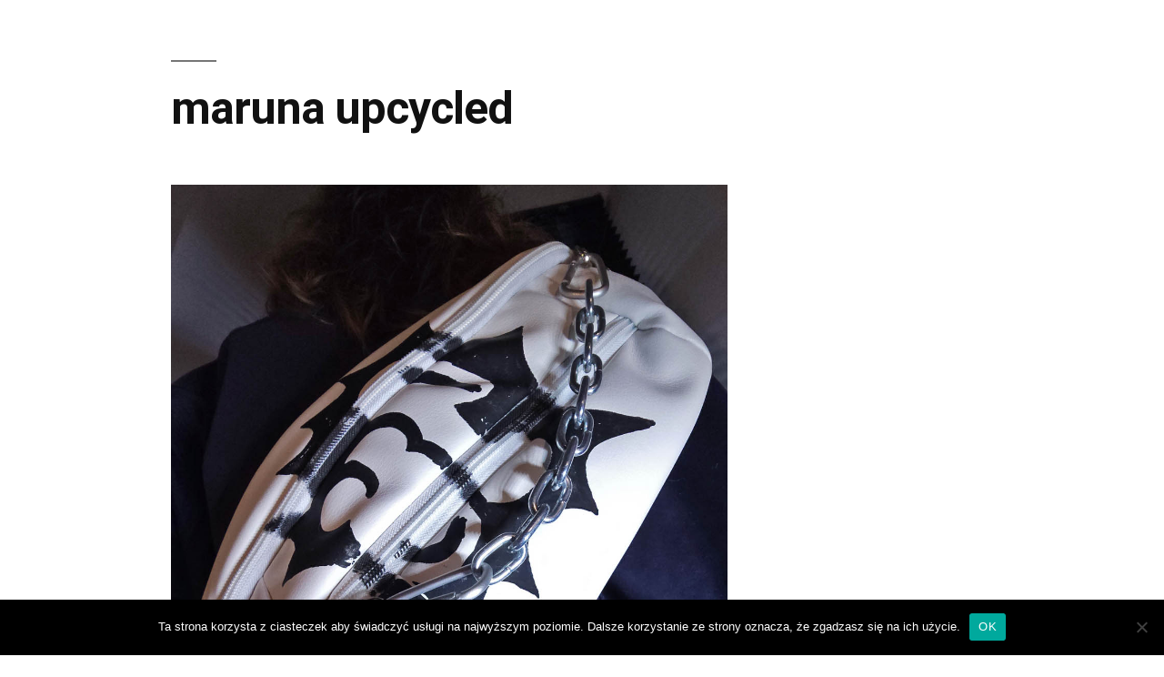

--- FILE ---
content_type: text/css
request_url: https://maruna.pl/wp-content/plugins/woo-added-to-cart-notification/assets/css/frontend.css?ver=3.0.6
body_size: 15861
content:
@keyframes spinner {
    to {
        transform: rotate(360deg);
    }
}

@-webkit-keyframes spinner {
    to {
        -webkit-transform: rotate(360deg);
    }
}

/* Notiny */
.notiny-container {
    z-index: 999999;
}

.wooac-notiny, .wooac-notiny-adding {
    display: none;
}

.notiny-theme-wooac {
    padding: 10px;
    background-color: #ffffff;
    color: #222222;
    margin: 5px 0;
    min-height: 32px;
    max-width: 100vw;
    display: flex;
    align-items: center;
    border: 1px solid #eeeeee;
    box-shadow: 0 4px 4px rgba(0, 0, 0, 0.03);
}

.notiny-theme-wooac .notiny-img {
    margin: 0;
    padding: 0;
    width: 48px;
    flex: 0 0 48px;
    margin-right: 10px;
}

.notiny-theme-wooac .notiny-img img {
    width: 100%;
    height: auto;
    margin: 0;
}

.notiny-theme-wooac .notiny-text {
    font-size: 14px;
    line-height: 1.4;
    flex-grow: 1;
}

.notiny-container-fluid-top .notiny-theme-wooac, .notiny-container-fluid-bottom .notiny-theme-wooac {
    width: 90%;
    max-width: 300px;
    margin-left: auto;
    margin-right: auto;
}

.notiny-container-fluid-top {
    top: 10px !important;
}

.notiny-container-fluid-bottom {
    bottom: 10px !important;
}

/* Popup */
.mfp-wooac {
    z-index: 99999992;
}

.mfp-wooac .wooac-popup {
    display: block;
}

.wooac-popup {
    position: relative;
    width: 90%;
    max-width: 360px;
    margin: 0 auto;
    padding: 30px;
    background-color: #ffffff;
    box-sizing: border-box;
    text-align: center;
    display: none;
}

.wooac-popup * {
    box-sizing: border-box;
}

.wooac-popup .wooac-image {
    display: block;
    margin-bottom: 10px;
}

.wooac-popup .wooac-image a {
    text-decoration: none;
    outline: none;
    display: block;
}

.wooac-popup .wooac-image img {
    display: block;
    border: none;
    border-radius: 0;
    margin: 0;
    padding: 0;
    width: 100%;
    height: auto;
}

.wooac-popup .wooac-text a, .wooac-popup .wooac-text span {
    font-weight: 700;
}

.wooac-popup .wooac-cart-content .wooac-cart-content-total {
    font-weight: 700;
}

.wooac-popup .wooac-cart-content .wooac-cart-content-count {
    opacity: 0.5;
}

.wooac-popup .wooac-suggested {
    padding-top: 10px;
    padding-bottom: 10px;
    margin-top: 10px;
    margin-bottom: 10px;
    border-width: 1px 0;
    border-style: dashed;
    border-color: #dddddd;
    min-width: 0;
}

.wooac-popup .wooac-suggested .wooac-suggested-heading {
    margin-bottom: 10px;
}

.wooac-popup .wooac-suggested .wooac-suggested-products .wooac-suggested-product {
    outline: none;
    display: flex;
    align-items: center;
}

.wooac-popup .wooac-suggested .wooac-suggested-products .wooac-suggested-product .wooac-suggested-product-image {
    width: 100px;
    flex: 0 0 100px;
    margin-right: 10px;
}

.wooac-popup .wooac-suggested .wooac-suggested-products .wooac-suggested-product .wooac-suggested-product-image img {
    width: 100%;
    height: auto;
}

.wooac-popup .wooac-suggested .wooac-suggested-products .wooac-suggested-product .wooac-suggested-product-info {
    flex-grow: 1;
    text-align: start;
}

.wooac-popup .wooac-suggested .wooac-suggested-products .wooac-suggested-product .wooac-suggested-product-name {
    font-weight: 700;
}

.wooac-popup .wooac-suggested .wooac-suggested-products .wooac-suggested-product .wooac-suggested-product-atc p {
    margin: 0 !important;
    padding: 0 !important;
    border: none !important;
}

.wooac-popup .wooac-suggested .wooac-suggested-products .wooac-suggested-product .wooac-suggested-product-atc p .button {
    display: block;
    margin: 0;
    outline: none;
}

.wooac-popup .wooac-suggested .wooac-suggested-products:not(.slick-initialized) .wooac-suggested-product {
    padding: 5px 0;
}

.wooac-popup .wooac-suggested .slick-arrow {
    position: absolute;
    z-index: 9;
    width: 30px;
    height: 30px;
    line-height: 30px;
    border: none;
    outline: none;
    border-radius: 0;
    padding: 0;
    margin: 0;
    text-align: center;
    font-size: 0;
    background: none;
}

.wooac-popup .wooac-suggested .slick-arrow:before {
    content: "\e9ea";
    font-family: "feather";
    display: inline-block;
    font-size: 24px;
    color: #444444;
    font-style: normal;
    font-weight: normal;
    font-variant: normal;
    text-transform: none;
    speak: none;
    -webkit-font-smoothing: antialiased;
    -moz-osx-font-smoothing: grayscale;
}

.wooac-popup .wooac-suggested .slick-arrow.slick-prev {
    left: 0;
    top: 50%;
    transform: translate3d(-100%, -50%, 0);
}

.wooac-popup .wooac-suggested .slick-arrow.slick-prev:before {
    content: "\e929";
}

.wooac-popup .wooac-suggested .slick-arrow.slick-next {
    right: 0;
    top: 50%;
    transform: translate3d(100%, -50%, 0);
}

.wooac-popup .wooac-suggested .slick-arrow.slick-next:before {
    content: "\e92a";
}

.wooac-popup .wooac-suggested .slick-dots {
    list-style: none;
    text-align: center;
    margin: 0;
    padding: 0;
}

.wooac-popup .wooac-suggested .slick-dots li {
    display: inline-block;
    margin: 0 5px;
    font-size: 0;
}

.wooac-popup .wooac-suggested .slick-dots li button {
    width: 8px;
    height: 8px;
    border-radius: 4px;
    padding: 0;
    font-size: 0;
    background-color: rgba(0, 0, 0, 0.2);
    outline: none;
    overflow: hidden;
}

.wooac-popup .wooac-suggested .slick-dots li.slick-active button {
    background-color: rgba(0, 0, 0, 0.5);
}

.wooac-popup .wooac-action {
    display: block;
    margin-top: 10px;
    margin-left: -5px;
    margin-right: -5px;
}

.wooac-popup .wooac-action a {
    display: inline-block;
    outline: none;
    margin: 0 5px;
    background-color: #eeeeee;
    height: 40px;
    line-height: 40px;
    padding: 0 20px;
    border: none;
    font-size: 14px;
    font-weight: 600;
    color: #333333;
    -webkit-transition: all 0.3s;
    transition: all 0.3s;
}

.wooac-popup .wooac-action a:hover {
    background-color: #333333;
    color: #ffffff;
}

.wooac-popup .mfp-close {
    font-size: 0 !important;
    margin: 0 !important;
    padding: 0 !important;
}

.wooac-popup.wooac-popup-horizontal {
    max-width: 690px;
    text-align: start;
}

.wooac-popup.wooac-popup-horizontal .wooac-popup-inner {
    display: flex;
    align-items: center;
    justify-content: flex-start;
}

.wooac-popup.wooac-popup-horizontal .wooac-popup-inner .wooac-image {
    margin-bottom: 0;
    margin-right: 30px;
    width: 200px;
    flex: 0 0 200px;
}

.wooac-popup.wooac-popup-horizontal .wooac-popup-inner .wooac-content {
    flex-grow: 1;
    width: 100%;
    min-width: 0;
}

@media only screen and (max-width: 767px) {
    .wooac-popup.wooac-popup-horizontal {
        max-width: 360px;
        text-align: center;
    }

    .wooac-popup.wooac-popup-horizontal .wooac-popup-inner {
        flex-direction: column;
    }

    .wooac-popup.wooac-popup-horizontal .wooac-popup-inner .wooac-image {
        margin-right: 0;
        margin-bottom: 10px;
        width: auto;
        flex: 0 0 auto;
    }
}

/* Popup */
.mfp-container {
    padding: 0;
}

.mfp-close {
    width: 30px;
    height: 30px;
    line-height: 30px;
    text-align: center;
    font-size: 0;
}

.mfp-close:hover {
    background-color: transparent;
}

.mfp-close:active {
    top: 0;
}

.mfp-close:focus {
    outline: none;
}

.mfp-close:before {
    width: 30px;
    height: 30px;
    line-height: 30px;
    text-align: center;
    content: "\e9ea";
    font-family: "feather";
    display: inline-block;
    font-size: 24px;
    color: #222222;
    font-style: normal;
    font-weight: normal;
    font-variant: normal;
    text-transform: none;
    speak: none;
    -webkit-font-smoothing: antialiased;
    -moz-osx-font-smoothing: grayscale;
}

.mfp-preloader {
    width: 30px;
    height: 30px;
    font-size: 0;
    margin: 0 auto;
}

.mfp-preloader:before {
    content: "\e9a7";
    font-family: "feather";
    display: inline-block;
    font-size: 24px;
    font-style: normal;
    font-weight: normal;
    font-variant: normal;
    text-transform: none;
    speak: none;
    -webkit-font-smoothing: antialiased;
    -moz-osx-font-smoothing: grayscale;
    color: #ffffff;
    width: 30px;
    height: 30px;
    line-height: 30px;
    text-align: center;
    -webkit-animation: spinner 1s linear infinite;
    -moz-animation: spinner 1s linear infinite;
    -ms-animation: spinner 1s linear infinite;
    -o-animation: spinner 1s linear infinite;
    animation: spinner 1s linear infinite;
}

.mfp-arrow {
    width: 60px;
    height: 60px;
    line-height: 60px;
    border: none;
    padding: 0;
    outline: none;
    text-align: center;
    margin-top: -30px;
    border-radius: 0;
    opacity: 1;
}

.mfp-arrow:active {
    margin-top: -30px;
}

.mfp-arrow:hover {
    background-color: rgba(0, 0, 0, 0.5);
}

.mfp-arrow:focus {
    outline: none;
}

.mfp-arrow:before {
    width: 60px;
    height: 60px;
    line-height: 60px;
    padding: 0;
    border-width: 0;
    margin: 0;
    display: inline-block;
    font-family: "feather";
    font-size: 24px;
    font-style: normal;
    font-weight: normal;
    font-variant: normal;
    text-transform: none;
    speak: none;
    -webkit-font-smoothing: antialiased;
    -moz-osx-font-smoothing: grayscale;
    color: #ffffff;
}

.mfp-arrow:after {
    display: none;
}

.mfp-arrow.mfp-arrow-left:before {
    content: "\e90e";
}

.mfp-arrow.mfp-arrow-right:before {
    content: "\e90f";
}

/*
====== Fade effect ======
*/
.mfp-fade {
    /* start state */
    /* animate in */
    /* animate out */
}

.mfp-fade.mfp-bg {
    opacity: 0;
    -webkit-transition: all 0.15s ease-out;
    -moz-transition: all 0.15s ease-out;
    transition: all 0.15s ease-out;
}

.mfp-fade.mfp-bg.mfp-ready {
    opacity: 0.8;
}

.mfp-fade.mfp-bg.mfp-removing {
    opacity: 0;
}

.mfp-fade.mfp-wrap .mfp-content {
    opacity: 0;
    -webkit-transition: all 0.15s ease-out;
    -moz-transition: all 0.15s ease-out;
    transition: all 0.15s ease-out;
}

.mfp-fade.mfp-wrap.mfp-ready .mfp-content {
    opacity: 1;
}

.mfp-fade.mfp-wrap.mfp-removing .mfp-content {
    opacity: 0;
}

/*
====== Zoom effect ======
*/
.mfp-zoom-in {
    /* start state */
    /* animate in */
    /* animate out */
}

.mfp-zoom-in .mfp-with-anim {
    opacity: 0;
    transition: all 0.2s ease-in-out;
    transform: scale(0.8);
}

.mfp-zoom-in.mfp-bg {
    opacity: 0;
    transition: all 0.3s ease-out;
}

.mfp-zoom-in.mfp-ready .mfp-with-anim {
    opacity: 1;
    transform: scale(1);
}

.mfp-zoom-in.mfp-ready.mfp-bg {
    opacity: 0.8;
}

.mfp-zoom-in.mfp-removing .mfp-with-anim {
    transform: scale(0.8);
    opacity: 0;
}

.mfp-zoom-in.mfp-removing.mfp-bg {
    opacity: 0;
}

/*
====== Newspaper effect ======
*/
.mfp-newspaper {
    /* start state */
    /* animate in */
    /* animate out */
}

.mfp-newspaper .mfp-with-anim {
    opacity: 0;
    -webkit-transition: all 0.2s ease-in-out;
    transition: all 0.5s;
    transform: scale(0) rotate(500deg);
}

.mfp-newspaper.mfp-bg {
    opacity: 0;
    transition: all 0.5s;
}

.mfp-newspaper.mfp-ready .mfp-with-anim {
    opacity: 1;
    transform: scale(1) rotate(0deg);
}

.mfp-newspaper.mfp-ready.mfp-bg {
    opacity: 0.8;
}

.mfp-newspaper.mfp-removing .mfp-with-anim {
    transform: scale(0) rotate(500deg);
    opacity: 0;
}

.mfp-newspaper.mfp-removing.mfp-bg {
    opacity: 0;
}

/*
====== Move-horizontal effect ======
*/
.mfp-move-horizontal {
    /* start state */
    /* animate in */
    /* animate out */
}

.mfp-move-horizontal .mfp-with-anim {
    opacity: 0;
    transition: all 0.3s;
    transform: translateX(-50px);
}

.mfp-move-horizontal.mfp-bg {
    opacity: 0;
    transition: all 0.3s;
}

.mfp-move-horizontal.mfp-ready .mfp-with-anim {
    opacity: 1;
    transform: translateX(0);
}

.mfp-move-horizontal.mfp-ready.mfp-bg {
    opacity: 0.8;
}

.mfp-move-horizontal.mfp-removing .mfp-with-anim {
    transform: translateX(50px);
    opacity: 0;
}

.mfp-move-horizontal.mfp-removing.mfp-bg {
    opacity: 0;
}

/*
====== Move-from-top effect ======
*/
.mfp-move-from-top {
    /* start state */
    /* animate in */
    /* animate out */
}

.mfp-move-from-top .mfp-with-anim {
    opacity: 0;
    transition: all 0.2s;
    transform: translateY(-100px);
}

.mfp-move-from-top.mfp-bg {
    opacity: 0;
    transition: all 0.2s;
}

.mfp-move-from-top.mfp-ready .mfp-with-anim {
    opacity: 1;
    transform: translateY(0);
}

.mfp-move-from-top.mfp-ready.mfp-bg {
    opacity: 0.8;
}

.mfp-move-from-top.mfp-removing .mfp-with-anim {
    transform: translateY(-50px);
    opacity: 0;
}

.mfp-move-from-top.mfp-removing.mfp-bg {
    opacity: 0;
}

/*
====== 3d unfold ======
*/
.mfp-3d-unfold {
    /* start state */
    /* animate in */
    /* animate out */
}

.mfp-3d-unfold .mfp-content {
    perspective: 2000px;
}

.mfp-3d-unfold .mfp-with-anim {
    opacity: 0;
    transition: all 0.3s ease-in-out;
    transform-style: preserve-3d;
    transform: rotateY(-60deg);
}

.mfp-3d-unfold.mfp-bg {
    opacity: 0;
    transition: all 0.5s;
}

.mfp-3d-unfold.mfp-ready .mfp-with-anim {
    opacity: 1;
    transform: rotateY(0deg);
}

.mfp-3d-unfold.mfp-ready.mfp-bg {
    opacity: 0.8;
}

.mfp-3d-unfold.mfp-removing .mfp-with-anim {
    transform: rotateY(60deg);
    opacity: 0;
}

.mfp-3d-unfold.mfp-removing.mfp-bg {
    opacity: 0;
}

/*
====== Zoom-out effect ======
*/
.mfp-zoom-out {
    /* start state */
    /* animate in */
    /* animate out */
}

.mfp-zoom-out .mfp-with-anim {
    opacity: 0;
    transition: all 0.3s ease-in-out;
    transform: scale(1.3);
}

.mfp-zoom-out.mfp-bg {
    opacity: 0;
    transition: all 0.3s ease-out;
}

.mfp-zoom-out.mfp-ready .mfp-with-anim {
    opacity: 1;
    transform: scale(1);
}

.mfp-zoom-out.mfp-ready.mfp-bg {
    opacity: 0.8;
}

.mfp-zoom-out.mfp-removing .mfp-with-anim {
    transform: scale(1.3);
    opacity: 0;
}

.mfp-zoom-out.mfp-removing.mfp-bg {
    opacity: 0;
}

/*
====== Slide bottom effect ======
*/
.mfp-slide-bottom {
    /* start state */
    /* animate in */
    /* animate out */
}

.mfp-slide-bottom .mfp-with-anim {
    opacity: 0;
    -webkit-transition: all 0.2s ease-out;
    -moz-transition: all 0.2s ease-out;
    -o-transition: all 0.2s ease-out;
    transition: all 0.2s ease-out;
    -webkit-transform: translateY(-20px) perspective(600px) rotateX(10deg);
    -moz-transform: translateY(-20px) perspective(600px) rotateX(10deg);
    -ms-transform: translateY(-20px) perspective(600px) rotateX(10deg);
    -o-transform: translateY(-20px) perspective(600px) rotateX(10deg);
    transform: translateY(-20px) perspective(600px) rotateX(10deg);
}

/* animate in */
.mfp-slide-bottom.mfp-ready .mfp-with-anim {
    opacity: 1;
    -webkit-transform: translateY(0) perspective(600px) rotateX(0);
    -moz-transform: translateY(0) perspective(600px) rotateX(0);
    -ms-transform: translateY(0) perspective(600px) rotateX(0);
    -o-transform: translateY(0) perspective(600px) rotateX(0);
    transform: translateY(0) perspective(600px) rotateX(0);
}

/* animate out */
.mfp-slide-bottom.mfp-removing .mfp-with-anim {
    opacity: 0;
    -webkit-transform: translateY(-10px) perspective(600px) rotateX(10deg);
    -moz-transform: translateY(-10px) perspective(600px) rotateX(10deg);
    -ms-transform: translateY(-10px) perspective(600px) rotateX(10deg);
    -o-transform: translateY(-10px) perspective(600px) rotateX(10deg);
    transform: translateY(-10px) perspective(600px) rotateX(10deg);
}

/* Dark overlay, start state */
.mfp-slide-bottom.mfp-bg {
    opacity: 0;
    -webkit-transition: opacity 0.3s ease-out;
    -moz-transition: opacity 0.3s ease-out;
    -o-transition: opacity 0.3s ease-out;
    transition: opacity 0.3s ease-out;
}

/* animate in */
.mfp-slide-bottom.mfp-ready.mfp-bg {
    opacity: 0.8;
}

/* animate out */
.mfp-slide-bottom.mfp-removing.mfp-bg {
    opacity: 0;
}

/*# sourceMappingURL=frontend.css.map */
